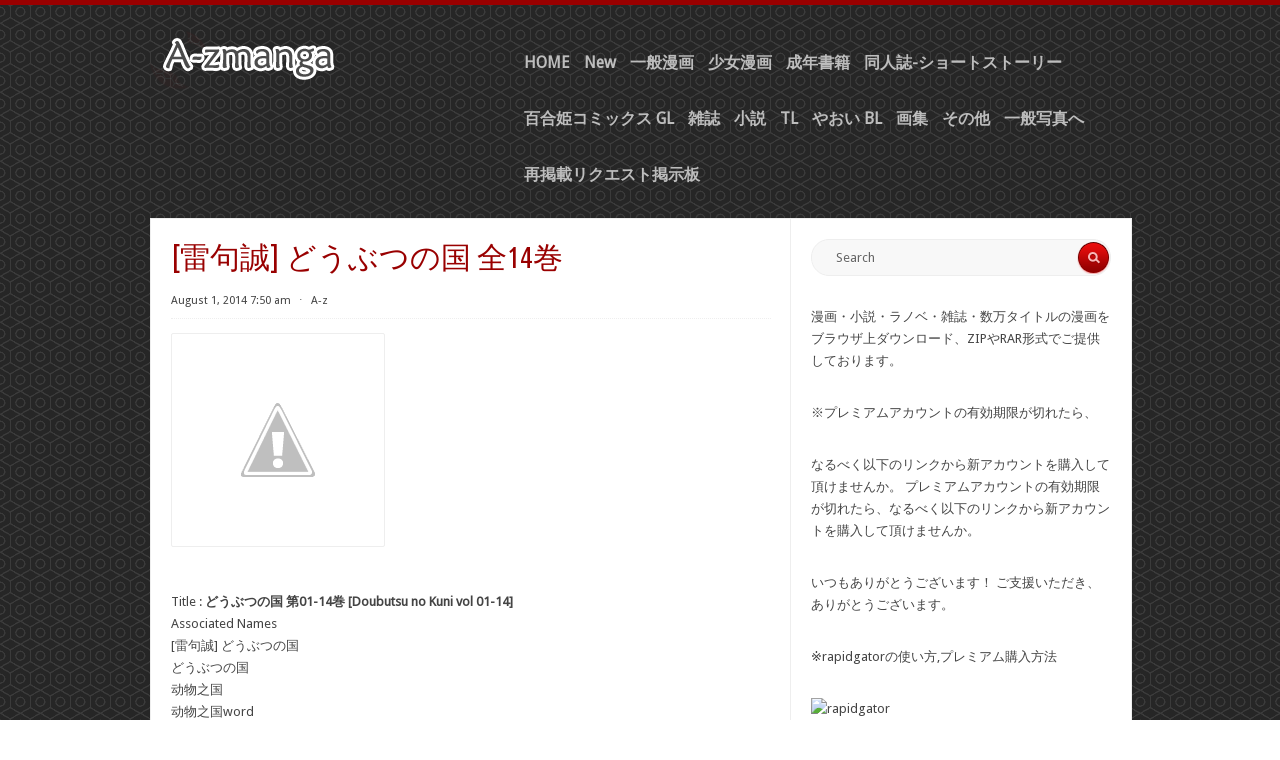

--- FILE ---
content_type: text/html; charset=UTF-8
request_url: https://www.a-zmanga.net/archives/628
body_size: 10266
content:
<!DOCTYPE html PUBLIC "-//W3C//DTD XHTML 1.0 Transitional//EN" "https://www.w3.org/TR/xhtml1/DTD/xhtml1-transitional.dtd">
<html xmlns="https://www.w3.org/1999/xhtml" lang="en-US">
<head profile="https://gmpg.org/xfn/11">
<meta content="9927" name="filejoker" />
<meta content="262267" name="ddownloadcom">
<meta name="viewport" content="width=device-width, initial-scale=1">
<meta name="alfafile-site-verification" content="c7438f36b2969d3c7af5e2d93ee600f4fc55048e" />
<meta http-equiv="Content-Type" content="text/html; charset=UTF-8" />
<title>[雷句誠] どうぶつの国 全14巻 | A-z manga raw zip rar dl comic daily update</title>
<link rel="stylesheet" href="https://www.a-zmanga.net/wp-content/themes/radius/style.css" type="text/css" media="all" />
<link rel="pingback" href="https://www.a-zmanga.net/xmlrpc.php" />
<meta name='robots' content='max-image-preview:large' />
	<style>img:is([sizes="auto" i], [sizes^="auto," i]) { contain-intrinsic-size: 3000px 1500px }</style>
	<link rel='dns-prefetch' href='//www.a-zmanga.net' />
<link rel='dns-prefetch' href='//fonts.googleapis.com' />
<link rel="alternate" type="application/rss+xml" title="A-z manga raw zip rar dl comic daily update &raquo; Feed" href="https://www.a-zmanga.net/feed" />
<link rel="alternate" type="application/rss+xml" title="A-z manga raw zip rar dl comic daily update &raquo; Comments Feed" href="https://www.a-zmanga.net/comments/feed" />
<script type="text/javascript">
/* <![CDATA[ */
window._wpemojiSettings = {"baseUrl":"https:\/\/s.w.org\/images\/core\/emoji\/16.0.1\/72x72\/","ext":".png","svgUrl":"https:\/\/s.w.org\/images\/core\/emoji\/16.0.1\/svg\/","svgExt":".svg","source":{"concatemoji":"https:\/\/www.a-zmanga.net\/wp-includes\/js\/wp-emoji-release.min.js?ver=6.8.3"}};
/*! This file is auto-generated */
!function(s,n){var o,i,e;function c(e){try{var t={supportTests:e,timestamp:(new Date).valueOf()};sessionStorage.setItem(o,JSON.stringify(t))}catch(e){}}function p(e,t,n){e.clearRect(0,0,e.canvas.width,e.canvas.height),e.fillText(t,0,0);var t=new Uint32Array(e.getImageData(0,0,e.canvas.width,e.canvas.height).data),a=(e.clearRect(0,0,e.canvas.width,e.canvas.height),e.fillText(n,0,0),new Uint32Array(e.getImageData(0,0,e.canvas.width,e.canvas.height).data));return t.every(function(e,t){return e===a[t]})}function u(e,t){e.clearRect(0,0,e.canvas.width,e.canvas.height),e.fillText(t,0,0);for(var n=e.getImageData(16,16,1,1),a=0;a<n.data.length;a++)if(0!==n.data[a])return!1;return!0}function f(e,t,n,a){switch(t){case"flag":return n(e,"\ud83c\udff3\ufe0f\u200d\u26a7\ufe0f","\ud83c\udff3\ufe0f\u200b\u26a7\ufe0f")?!1:!n(e,"\ud83c\udde8\ud83c\uddf6","\ud83c\udde8\u200b\ud83c\uddf6")&&!n(e,"\ud83c\udff4\udb40\udc67\udb40\udc62\udb40\udc65\udb40\udc6e\udb40\udc67\udb40\udc7f","\ud83c\udff4\u200b\udb40\udc67\u200b\udb40\udc62\u200b\udb40\udc65\u200b\udb40\udc6e\u200b\udb40\udc67\u200b\udb40\udc7f");case"emoji":return!a(e,"\ud83e\udedf")}return!1}function g(e,t,n,a){var r="undefined"!=typeof WorkerGlobalScope&&self instanceof WorkerGlobalScope?new OffscreenCanvas(300,150):s.createElement("canvas"),o=r.getContext("2d",{willReadFrequently:!0}),i=(o.textBaseline="top",o.font="600 32px Arial",{});return e.forEach(function(e){i[e]=t(o,e,n,a)}),i}function t(e){var t=s.createElement("script");t.src=e,t.defer=!0,s.head.appendChild(t)}"undefined"!=typeof Promise&&(o="wpEmojiSettingsSupports",i=["flag","emoji"],n.supports={everything:!0,everythingExceptFlag:!0},e=new Promise(function(e){s.addEventListener("DOMContentLoaded",e,{once:!0})}),new Promise(function(t){var n=function(){try{var e=JSON.parse(sessionStorage.getItem(o));if("object"==typeof e&&"number"==typeof e.timestamp&&(new Date).valueOf()<e.timestamp+604800&&"object"==typeof e.supportTests)return e.supportTests}catch(e){}return null}();if(!n){if("undefined"!=typeof Worker&&"undefined"!=typeof OffscreenCanvas&&"undefined"!=typeof URL&&URL.createObjectURL&&"undefined"!=typeof Blob)try{var e="postMessage("+g.toString()+"("+[JSON.stringify(i),f.toString(),p.toString(),u.toString()].join(",")+"));",a=new Blob([e],{type:"text/javascript"}),r=new Worker(URL.createObjectURL(a),{name:"wpTestEmojiSupports"});return void(r.onmessage=function(e){c(n=e.data),r.terminate(),t(n)})}catch(e){}c(n=g(i,f,p,u))}t(n)}).then(function(e){for(var t in e)n.supports[t]=e[t],n.supports.everything=n.supports.everything&&n.supports[t],"flag"!==t&&(n.supports.everythingExceptFlag=n.supports.everythingExceptFlag&&n.supports[t]);n.supports.everythingExceptFlag=n.supports.everythingExceptFlag&&!n.supports.flag,n.DOMReady=!1,n.readyCallback=function(){n.DOMReady=!0}}).then(function(){return e}).then(function(){var e;n.supports.everything||(n.readyCallback(),(e=n.source||{}).concatemoji?t(e.concatemoji):e.wpemoji&&e.twemoji&&(t(e.twemoji),t(e.wpemoji)))}))}((window,document),window._wpemojiSettings);
/* ]]> */
</script>
<style id='wp-emoji-styles-inline-css' type='text/css'>

	img.wp-smiley, img.emoji {
		display: inline !important;
		border: none !important;
		box-shadow: none !important;
		height: 1em !important;
		width: 1em !important;
		margin: 0 0.07em !important;
		vertical-align: -0.1em !important;
		background: none !important;
		padding: 0 !important;
	}
</style>
<link rel='stylesheet' id='wp-block-library-css' href='https://www.a-zmanga.net/wp-includes/css/dist/block-library/style.min.css?ver=6.8.3' type='text/css' media='all' />
<style id='classic-theme-styles-inline-css' type='text/css'>
/*! This file is auto-generated */
.wp-block-button__link{color:#fff;background-color:#32373c;border-radius:9999px;box-shadow:none;text-decoration:none;padding:calc(.667em + 2px) calc(1.333em + 2px);font-size:1.125em}.wp-block-file__button{background:#32373c;color:#fff;text-decoration:none}
</style>
<style id='global-styles-inline-css' type='text/css'>
:root{--wp--preset--aspect-ratio--square: 1;--wp--preset--aspect-ratio--4-3: 4/3;--wp--preset--aspect-ratio--3-4: 3/4;--wp--preset--aspect-ratio--3-2: 3/2;--wp--preset--aspect-ratio--2-3: 2/3;--wp--preset--aspect-ratio--16-9: 16/9;--wp--preset--aspect-ratio--9-16: 9/16;--wp--preset--color--black: #000000;--wp--preset--color--cyan-bluish-gray: #abb8c3;--wp--preset--color--white: #ffffff;--wp--preset--color--pale-pink: #f78da7;--wp--preset--color--vivid-red: #cf2e2e;--wp--preset--color--luminous-vivid-orange: #ff6900;--wp--preset--color--luminous-vivid-amber: #fcb900;--wp--preset--color--light-green-cyan: #7bdcb5;--wp--preset--color--vivid-green-cyan: #00d084;--wp--preset--color--pale-cyan-blue: #8ed1fc;--wp--preset--color--vivid-cyan-blue: #0693e3;--wp--preset--color--vivid-purple: #9b51e0;--wp--preset--gradient--vivid-cyan-blue-to-vivid-purple: linear-gradient(135deg,rgba(6,147,227,1) 0%,rgb(155,81,224) 100%);--wp--preset--gradient--light-green-cyan-to-vivid-green-cyan: linear-gradient(135deg,rgb(122,220,180) 0%,rgb(0,208,130) 100%);--wp--preset--gradient--luminous-vivid-amber-to-luminous-vivid-orange: linear-gradient(135deg,rgba(252,185,0,1) 0%,rgba(255,105,0,1) 100%);--wp--preset--gradient--luminous-vivid-orange-to-vivid-red: linear-gradient(135deg,rgba(255,105,0,1) 0%,rgb(207,46,46) 100%);--wp--preset--gradient--very-light-gray-to-cyan-bluish-gray: linear-gradient(135deg,rgb(238,238,238) 0%,rgb(169,184,195) 100%);--wp--preset--gradient--cool-to-warm-spectrum: linear-gradient(135deg,rgb(74,234,220) 0%,rgb(151,120,209) 20%,rgb(207,42,186) 40%,rgb(238,44,130) 60%,rgb(251,105,98) 80%,rgb(254,248,76) 100%);--wp--preset--gradient--blush-light-purple: linear-gradient(135deg,rgb(255,206,236) 0%,rgb(152,150,240) 100%);--wp--preset--gradient--blush-bordeaux: linear-gradient(135deg,rgb(254,205,165) 0%,rgb(254,45,45) 50%,rgb(107,0,62) 100%);--wp--preset--gradient--luminous-dusk: linear-gradient(135deg,rgb(255,203,112) 0%,rgb(199,81,192) 50%,rgb(65,88,208) 100%);--wp--preset--gradient--pale-ocean: linear-gradient(135deg,rgb(255,245,203) 0%,rgb(182,227,212) 50%,rgb(51,167,181) 100%);--wp--preset--gradient--electric-grass: linear-gradient(135deg,rgb(202,248,128) 0%,rgb(113,206,126) 100%);--wp--preset--gradient--midnight: linear-gradient(135deg,rgb(2,3,129) 0%,rgb(40,116,252) 100%);--wp--preset--font-size--small: 13px;--wp--preset--font-size--medium: 20px;--wp--preset--font-size--large: 36px;--wp--preset--font-size--x-large: 42px;--wp--preset--spacing--20: 0.44rem;--wp--preset--spacing--30: 0.67rem;--wp--preset--spacing--40: 1rem;--wp--preset--spacing--50: 1.5rem;--wp--preset--spacing--60: 2.25rem;--wp--preset--spacing--70: 3.38rem;--wp--preset--spacing--80: 5.06rem;--wp--preset--shadow--natural: 6px 6px 9px rgba(0, 0, 0, 0.2);--wp--preset--shadow--deep: 12px 12px 50px rgba(0, 0, 0, 0.4);--wp--preset--shadow--sharp: 6px 6px 0px rgba(0, 0, 0, 0.2);--wp--preset--shadow--outlined: 6px 6px 0px -3px rgba(255, 255, 255, 1), 6px 6px rgba(0, 0, 0, 1);--wp--preset--shadow--crisp: 6px 6px 0px rgba(0, 0, 0, 1);}:where(.is-layout-flex){gap: 0.5em;}:where(.is-layout-grid){gap: 0.5em;}body .is-layout-flex{display: flex;}.is-layout-flex{flex-wrap: wrap;align-items: center;}.is-layout-flex > :is(*, div){margin: 0;}body .is-layout-grid{display: grid;}.is-layout-grid > :is(*, div){margin: 0;}:where(.wp-block-columns.is-layout-flex){gap: 2em;}:where(.wp-block-columns.is-layout-grid){gap: 2em;}:where(.wp-block-post-template.is-layout-flex){gap: 1.25em;}:where(.wp-block-post-template.is-layout-grid){gap: 1.25em;}.has-black-color{color: var(--wp--preset--color--black) !important;}.has-cyan-bluish-gray-color{color: var(--wp--preset--color--cyan-bluish-gray) !important;}.has-white-color{color: var(--wp--preset--color--white) !important;}.has-pale-pink-color{color: var(--wp--preset--color--pale-pink) !important;}.has-vivid-red-color{color: var(--wp--preset--color--vivid-red) !important;}.has-luminous-vivid-orange-color{color: var(--wp--preset--color--luminous-vivid-orange) !important;}.has-luminous-vivid-amber-color{color: var(--wp--preset--color--luminous-vivid-amber) !important;}.has-light-green-cyan-color{color: var(--wp--preset--color--light-green-cyan) !important;}.has-vivid-green-cyan-color{color: var(--wp--preset--color--vivid-green-cyan) !important;}.has-pale-cyan-blue-color{color: var(--wp--preset--color--pale-cyan-blue) !important;}.has-vivid-cyan-blue-color{color: var(--wp--preset--color--vivid-cyan-blue) !important;}.has-vivid-purple-color{color: var(--wp--preset--color--vivid-purple) !important;}.has-black-background-color{background-color: var(--wp--preset--color--black) !important;}.has-cyan-bluish-gray-background-color{background-color: var(--wp--preset--color--cyan-bluish-gray) !important;}.has-white-background-color{background-color: var(--wp--preset--color--white) !important;}.has-pale-pink-background-color{background-color: var(--wp--preset--color--pale-pink) !important;}.has-vivid-red-background-color{background-color: var(--wp--preset--color--vivid-red) !important;}.has-luminous-vivid-orange-background-color{background-color: var(--wp--preset--color--luminous-vivid-orange) !important;}.has-luminous-vivid-amber-background-color{background-color: var(--wp--preset--color--luminous-vivid-amber) !important;}.has-light-green-cyan-background-color{background-color: var(--wp--preset--color--light-green-cyan) !important;}.has-vivid-green-cyan-background-color{background-color: var(--wp--preset--color--vivid-green-cyan) !important;}.has-pale-cyan-blue-background-color{background-color: var(--wp--preset--color--pale-cyan-blue) !important;}.has-vivid-cyan-blue-background-color{background-color: var(--wp--preset--color--vivid-cyan-blue) !important;}.has-vivid-purple-background-color{background-color: var(--wp--preset--color--vivid-purple) !important;}.has-black-border-color{border-color: var(--wp--preset--color--black) !important;}.has-cyan-bluish-gray-border-color{border-color: var(--wp--preset--color--cyan-bluish-gray) !important;}.has-white-border-color{border-color: var(--wp--preset--color--white) !important;}.has-pale-pink-border-color{border-color: var(--wp--preset--color--pale-pink) !important;}.has-vivid-red-border-color{border-color: var(--wp--preset--color--vivid-red) !important;}.has-luminous-vivid-orange-border-color{border-color: var(--wp--preset--color--luminous-vivid-orange) !important;}.has-luminous-vivid-amber-border-color{border-color: var(--wp--preset--color--luminous-vivid-amber) !important;}.has-light-green-cyan-border-color{border-color: var(--wp--preset--color--light-green-cyan) !important;}.has-vivid-green-cyan-border-color{border-color: var(--wp--preset--color--vivid-green-cyan) !important;}.has-pale-cyan-blue-border-color{border-color: var(--wp--preset--color--pale-cyan-blue) !important;}.has-vivid-cyan-blue-border-color{border-color: var(--wp--preset--color--vivid-cyan-blue) !important;}.has-vivid-purple-border-color{border-color: var(--wp--preset--color--vivid-purple) !important;}.has-vivid-cyan-blue-to-vivid-purple-gradient-background{background: var(--wp--preset--gradient--vivid-cyan-blue-to-vivid-purple) !important;}.has-light-green-cyan-to-vivid-green-cyan-gradient-background{background: var(--wp--preset--gradient--light-green-cyan-to-vivid-green-cyan) !important;}.has-luminous-vivid-amber-to-luminous-vivid-orange-gradient-background{background: var(--wp--preset--gradient--luminous-vivid-amber-to-luminous-vivid-orange) !important;}.has-luminous-vivid-orange-to-vivid-red-gradient-background{background: var(--wp--preset--gradient--luminous-vivid-orange-to-vivid-red) !important;}.has-very-light-gray-to-cyan-bluish-gray-gradient-background{background: var(--wp--preset--gradient--very-light-gray-to-cyan-bluish-gray) !important;}.has-cool-to-warm-spectrum-gradient-background{background: var(--wp--preset--gradient--cool-to-warm-spectrum) !important;}.has-blush-light-purple-gradient-background{background: var(--wp--preset--gradient--blush-light-purple) !important;}.has-blush-bordeaux-gradient-background{background: var(--wp--preset--gradient--blush-bordeaux) !important;}.has-luminous-dusk-gradient-background{background: var(--wp--preset--gradient--luminous-dusk) !important;}.has-pale-ocean-gradient-background{background: var(--wp--preset--gradient--pale-ocean) !important;}.has-electric-grass-gradient-background{background: var(--wp--preset--gradient--electric-grass) !important;}.has-midnight-gradient-background{background: var(--wp--preset--gradient--midnight) !important;}.has-small-font-size{font-size: var(--wp--preset--font-size--small) !important;}.has-medium-font-size{font-size: var(--wp--preset--font-size--medium) !important;}.has-large-font-size{font-size: var(--wp--preset--font-size--large) !important;}.has-x-large-font-size{font-size: var(--wp--preset--font-size--x-large) !important;}
:where(.wp-block-post-template.is-layout-flex){gap: 1.25em;}:where(.wp-block-post-template.is-layout-grid){gap: 1.25em;}
:where(.wp-block-columns.is-layout-flex){gap: 2em;}:where(.wp-block-columns.is-layout-grid){gap: 2em;}
:root :where(.wp-block-pullquote){font-size: 1.5em;line-height: 1.6;}
</style>
<link rel='stylesheet' id='radius-css-960-css' href='https://www.a-zmanga.net/wp-content/themes/radius/lib/css/960.css?ver=6.8.3' type='text/css' media='all' />
<link rel='stylesheet' id='radius-google-fonts-css' href="https://fonts.googleapis.com/css?family=Droid+Sans%7CUbuntu+Condensed&#038;ver=6.8.3" type='text/css' media='all' />
<script type="text/javascript" src="https://www.a-zmanga.net/wp-includes/js/jquery/jquery.min.js?ver=3.7.1" id="jquery-core-js"></script>
<script type="text/javascript" src="https://www.a-zmanga.net/wp-includes/js/jquery/jquery-migrate.min.js?ver=3.4.1" id="jquery-migrate-js"></script>
<link rel="https://api.w.org/" href="https://www.a-zmanga.net/wp-json/" /><link rel="alternate" title="JSON" type="application/json" href="https://www.a-zmanga.net/wp-json/wp/v2/posts/628" /><link rel="EditURI" type="application/rsd+xml" title="RSD" href="https://www.a-zmanga.net/xmlrpc.php?rsd" />
<meta name="generator" content="WordPress 6.8.3" />
<link rel="canonical" href="https://www.a-zmanga.net/archives/628" />
<link rel='shortlink' href='https://www.a-zmanga.net/?p=628' />
<link rel="alternate" title="oEmbed (JSON)" type="application/json+oembed" href="https://www.a-zmanga.net/wp-json/oembed/1.0/embed?url=https%3A%2F%2Fwww.a-zmanga.net%2Farchives%2F628" />
<link rel="alternate" title="oEmbed (XML)" type="text/xml+oembed" href="https://www.a-zmanga.net/wp-json/oembed/1.0/embed?url=https%3A%2F%2Fwww.a-zmanga.net%2Farchives%2F628&#038;format=xml" />
<link rel="icon" href="https://www.a-zmanga.net/wp-content/uploads/2024/08/cropped-admin-ajax-32x32.png" sizes="32x32" />
<link rel="icon" href="https://www.a-zmanga.net/wp-content/uploads/2024/08/cropped-admin-ajax-192x192.png" sizes="192x192" />
<link rel="apple-touch-icon" href="https://www.a-zmanga.net/wp-content/uploads/2024/08/cropped-admin-ajax-180x180.png" />
<meta name="msapplication-TileImage" content="https://www.a-zmanga.net/wp-content/uploads/2024/08/cropped-admin-ajax-270x270.png" />
</head>
<body class="wp-singular post-template-default single single-post postid-628 single-format-standard wp-theme-radius">
<div class="container_main">
  <div id="header">
    <div class="container_12_head">
		
	<div id="headimg" class="grid_4 alpha">	


<div id="logo-image">
  <a href="https://www.a-zmanga.net/"><img src="https://www.a-zmanga.net/wp-content/themes/radius/images/headers/radius.png" width="300" height="80" alt="A-z manga raw zip rar dl comic daily update" /></a>
</div><!-- end of #logo -->

</div>    <div class="grid_8 omega">
  <div class="menu1">
    <div class="menu1-data">
      <div class="primary-container"><ul id="menu-menu-1" class="sf-menu1"><li id="menu-item-61878" class="menu-item menu-item-type-custom menu-item-object-custom menu-item-61878"><a href="http://a-zmanga.net">HOME</a></li>
<li id="menu-item-61877" class="menu-item menu-item-type-taxonomy menu-item-object-category menu-item-61877"><a href="https://www.a-zmanga.net/archives/category/new">New</a></li>
<li id="menu-item-61879" class="menu-item menu-item-type-taxonomy menu-item-object-category current-post-ancestor current-menu-parent current-post-parent menu-item-61879"><a href="https://www.a-zmanga.net/archives/category/%e4%b8%80%e8%88%ac%e6%bc%ab%e7%94%bb">一般漫画</a></li>
<li id="menu-item-61881" class="menu-item menu-item-type-taxonomy menu-item-object-category menu-item-61881"><a href="https://www.a-zmanga.net/archives/category/%e5%b0%91%e5%a5%b3%e6%bc%ab%e7%94%bb">少女漫画</a></li>
<li id="menu-item-61880" class="menu-item menu-item-type-taxonomy menu-item-object-category menu-item-61880"><a href="https://www.a-zmanga.net/archives/category/%e6%88%90%e5%b9%b4%e6%9b%b8%e7%b1%8d">成年書籍</a></li>
<li id="menu-item-70156" class="menu-item menu-item-type-taxonomy menu-item-object-category menu-item-70156"><a href="https://www.a-zmanga.net/archives/category/%e5%90%8c%e4%ba%ba%e8%aa%8c">同人誌-ショートストーリー</a></li>
<li id="menu-item-108461" class="menu-item menu-item-type-taxonomy menu-item-object-category menu-item-108461"><a href="https://www.a-zmanga.net/archives/category/%e7%99%be%e5%90%88%e5%a7%ab%e3%82%b3%e3%83%9f%e3%83%83%e3%82%af%e3%82%b9">百合姫コミックス GL</a></li>
<li id="menu-item-61887" class="menu-item menu-item-type-taxonomy menu-item-object-category menu-item-61887"><a href="https://www.a-zmanga.net/archives/category/%e9%9b%91%e8%aa%8c">雑誌</a></li>
<li id="menu-item-61882" class="menu-item menu-item-type-taxonomy menu-item-object-category menu-item-61882"><a href="https://www.a-zmanga.net/archives/category/%e5%b0%8f%e8%aa%ac">小説</a></li>
<li id="menu-item-74621" class="menu-item menu-item-type-taxonomy menu-item-object-category menu-item-74621"><a href="https://www.a-zmanga.net/archives/category/tl">TL</a></li>
<li id="menu-item-61884" class="menu-item menu-item-type-taxonomy menu-item-object-category menu-item-61884"><a href="https://www.a-zmanga.net/archives/category/%e3%82%84%e3%81%8a%e3%81%84">やおい BL</a></li>
<li id="menu-item-61885" class="menu-item menu-item-type-taxonomy menu-item-object-category menu-item-61885"><a href="https://www.a-zmanga.net/archives/category/%e7%94%bb%e9%9b%86">画集</a></li>
<li id="menu-item-61883" class="menu-item menu-item-type-taxonomy menu-item-object-category menu-item-61883"><a href="https://www.a-zmanga.net/archives/category/%e3%81%9d%e3%81%ae%e4%bb%96">その他</a></li>
<li id="menu-item-61886" class="menu-item menu-item-type-taxonomy menu-item-object-category menu-item-61886"><a href="https://www.a-zmanga.net/archives/category/%e4%b8%80%e8%88%ac%e5%86%99%e7%9c%9f%e3%81%b8">一般写真へ</a></li>
<li id="menu-item-102988" class="menu-item menu-item-type-custom menu-item-object-custom menu-item-102988"><a href="https://www.a-zmanga.net/archives/20897">再掲載リクエスト掲示板</a></li>
</ul></div>      <div class="clear"></div>
    </div>
  </div>  <!-- end .menu1 --> 
</div>    <div class="clear"></div>
    </div>  
  </div><div class="container_12_wrap">
  <div class="container_12_wrap_inside">

    <div class="container_12">
      <div id="content" class="grid_8">
        
                
                    
            <div id="post-628" class="post-628 post type-post status-publish format-standard hentry category-5">
  
  <h1 class="entry-title entry-title-single">[雷句誠] どうぶつの国 全14巻</h1>
  
  <div class="entry-meta">
    
		<span class="entry-date" title="August 1, 2014 7:50 am"><a href="https://www.a-zmanga.net/archives/628" title="[雷句誠] どうぶつの国 全14巻" rel="bookmark">August 1, 2014 7:50 am</a></span><span class="entry-meta-sep"> &sdot; </span><span class="entry-author author vcard"><a href="https://www.a-zmanga.net/archives/author/a-z" title="by A-z" rel="author">A-z</a></span>              
    
	  
  </div><!-- .entry-meta -->
  <div class="entry-content">
  	<p style="color: #444444;"><img decoding="async" src="https://2.bp.blogspot.com/-JWNLtZR5GS8/U2Ye3iODijI/AAAAAAAAnVk/j39n6CAdYrA/s320/1.jpg" alt="" border="0" /></p>
<p style="color: #444444;"><span id="more-628"></span><br />
<span id="more-25503" style="font-weight: inherit; font-style: inherit;"></span>Title : <strong style="font-style: inherit;">どうぶつの国 第01-14巻 [Doubutsu no Kuni vol 01-14]</strong><br />
Associated Names<br />
[雷句誠] どうぶつの国<br />
どうぶつの国<br />
动物之国<br />
动物之国word<br />
Animal Country<br />
Animal Land</p>
<p style="color: #444444;">DOWNLOAD/ダウンロード :</p>
<p style="color: #444444;">Rapidgator</p>
<p style="color: #444444;"><a href="https://rapidgator.net/folder/3495357/Doubutsu no Kuni.html">[雷句誠] どうぶつの国 全14巻</a></p>
<div>Faststore</div>
<div><a class="" href="http://faststore.org/0cxz250hesdi/Doubutsu_no_Kuni_v01-13.rar" target="_blank">http://faststore.org/0cxz250hesdi/Doubutsu_no_Kuni_v01-13.rar</a></div>
<div><a class="" href="http://faststore.org/i39bhlio9q2z/Doubutsu_no_Kuni_v14e_Anicole.rar" target="_blank">http://faststore.org/i39bhlio9q2z/Doubutsu_no_Kuni_v14e_Anicole.rar</a></div>
<div></div>
<div></div>
	<div class="clear"></div>	
  </div> <!-- end .entry-content -->
      <div class="entry-meta-bottom">
	 
  <span class="cat-links"><span class="entry-utility-prep entry-utility-prep-cat-links">Posted in:</span> <a href="https://www.a-zmanga.net/archives/category/%e4%b8%80%e8%88%ac%e6%bc%ab%e7%94%bb" rel="category tag">一般漫画</a></span>  </div><!-- .entry-meta -->
       
</div> <!-- end #post-628 .post_class -->

 

<div id="comments" class="grid_inside">
  
  
    <p class="nocomments">Comments are closed.</p>
  
  
</div><!-- #comments -->          
                  
                
        <div id="loop-nav-singlular-post">
  <h3 class="assistive-text">Post Navigation</h3>
  <div class="loop-nav-previous grid_4 alpha">
    <a href="https://www.a-zmanga.net/archives/622" rel="prev"><span class="meta-nav">&larr;</span> Previous Post</a>  </div>
  <div class="loop-nav-next grid_4 omega">
    <div class="grid_inside">
	  <a href="https://www.a-zmanga.net/archives/644" rel="next">Next Post <span class="meta-nav">&rarr;</span></a>    </div>
  </div>
  <div class="clear"></div>    
</div><!-- end #loop-nav-singular-post -->
        
      </div> <!-- end #content -->
      <div id="sidebar" class="grid_4">
  
  <div id="search-2" class="widget widget_search widget-widget_search"><div class="widget-wrap widget-inside"><div class="search">
  <form method="get" class="searchform" action="https://www.a-zmanga.net/">
    <label for="s" class="assistive-text">Search for:</label>
    <input type="text" class="field" name="s" id="s" value="Search" onfocus="if(this.value==this.defaultValue)this.value='';" onblur="if(this.value=='')this.value=this.defaultValue;" />
    <input type="submit" class="submit" name="submit" id="searchsubmit" value="Search" />
  </form>
</div><!-- end .search --></div></div><div id="block-2" class="widget widget_block widget_text widget-widget_block widget_text"><div class="widget-wrap widget-inside">
<p>漫画・小説・ラノベ・雑誌・数万タイトルの漫画をブラウザ上ダウンロード、ZIPやRAR形式でご提供しております。
</p>
</div></div><div id="block-3" class="widget widget_block widget_text widget-widget_block widget_text"><div class="widget-wrap widget-inside">
<p>
※プレミアムアカウントの有効期限が切れたら、
</p>
</div></div><div id="block-4" class="widget widget_block widget_text widget-widget_block widget_text"><div class="widget-wrap widget-inside">
<p>
なるべく以下のリンクから新アカウントを購入して頂けませんか。

プレミアムアカウントの有効期限が切れたら、なるべく以下のリンクから新アカウントを購入して頂けませんか。
</p>
</div></div><div id="block-5" class="widget widget_block widget_text widget-widget_block widget_text"><div class="widget-wrap widget-inside">
<p>
いつもありがとうございます！
ご支援いただき、ありがとうございます。
</p>
</div></div><div id="block-6" class="widget widget_block widget_text widget-widget_block widget_text"><div class="widget-wrap widget-inside">
<p>
<a href="https://www.a-zmanga.net/rapidgator-2" target="_blank"><b>※rapidgatorの使い方,プレミアム購入方法</b></a>
</p>
</div></div><div id="block-7" class="widget widget_block widget_media_image widget-widget_block widget_media_image"><div class="widget-wrap widget-inside">
<figure class="wp-block-image"><a href="https://rapidgator.net/account/registration/ref/1655638" target="_blank"><img decoding="async" src="https://rapidgator.net/images/pics/409_6.gif" alt="rapidgator"/></a></figure>
</div></div><div id="block-26" class="widget widget_block widget-widget_block"><div class="widget-wrap widget-inside">
<h2 class="wp-block-heading">Rapidgator Purchase premium account , support us !</h2>
</div></div><div id="block-27" class="widget widget_block widget_media_image widget-widget_block widget_media_image"><div class="widget-wrap widget-inside">
<figure class="wp-block-image"><a href="https://rapidgator.net/article/premium/ref/1655638" target="_blank" rel="noopener"><img decoding="async" src="https://rapidgator.net/images/pics/8_125x125.gif" alt="Rapidgator.net"/></a></figure>
</div></div><div id="block-28" class="widget widget_block widget_text widget-widget_block widget_text"><div class="widget-wrap widget-inside">
<p>

The more funds we have, the more books we can purchase!


誠にありがとうございました m(_ _)m

いつもありがとうございます！ ご支援いただき、ありがとうございます。

より多くの本をアップロードするための代替手段

&nbsp;</p>

</div></div><div id="text-5" class="widget widget_text widget-widget_text"><div class="widget-wrap widget-inside"><h3 class="widget-title">Categories</h3>			<div class="textwidget"><p><a href="https://www.a-zmanga.net/archives/category/%E9%9B%91%E8%AA%8C" target="_blank" rel="noopener">雑誌</a></p>
<p><a href="https://www.a-zmanga.net/archives/category/%E4%B8%80%E8%88%AC%E6%BC%AB%E7%94%BB" target="_blank" rel="noopener"> 一般漫画 </a></p>
<p><a href="https://www.a-zmanga.net/archives/category/%e5%b0%91%e5%a5%b3%e6%bc%ab%e7%94%bb" target="_blank" rel="noopener"> 少女漫画 </a></p>
<p><a href="https://www.a-zmanga.net/archives/category/%E5%B0%8F%E8%AA%AC" target="_blank" rel="noopener">小説 </a></p>
<p><a href="https://www.a-zmanga.net/archives/category/%E5%B0%8F%E8%AA%AC-%E6%88%90%E5%B9%B4%E6%9B%B8%E7%B1%8D" target="_blank" rel="noopener">小説 成年書籍</a></p>
<p><a href="https://www.a-zmanga.net/archives/category/%E6%88%90%E5%B9%B4%E6%9B%B8%E7%B1%8D" target="_blank" rel="noopener">成年書籍</a></p>
<p><a href="https://www.a-zmanga.net/archives/category/%e5%90%8c%e4%ba%ba%e8%aa%8c" target="_blank" rel="noopener">同人誌</a></p>
<p><a href="https://www.a-zmanga.net/archives/category/%E4%B8%80%E8%88%AC%E5%86%99%E7%9C%9F%E3%81%B8" target="_blank" rel="noopener">一般写真へ</a></p>
<p><a href="https://www.a-zmanga.net/archives/category/%E3%82%84%E3%81%8A%E3%81%84" target="_blank" rel="noopener">やおい</a></p>
<p><a href="https://www.a-zmanga.net/archives/category/%e7%99%be%e5%90%88%e5%a7%ab%e3%82%b3%e3%83%9f%e3%83%83%e3%82%af%e3%82%b9" target="_blank" rel="noopener">百合姫コミックス</a></p>
<p><a href="https://www.a-zmanga.net/archives/category/%E3%81%9D%E3%81%AE%E4%BB%96" target="_blank" rel="noopener">その他</a></p>
<p><a href="https://www.a-zmanga.net/archives/category/%E7%94%BB%E9%9B%86" target="_blank" rel="noopener">画集</a></p>
<p><a href="https://www.a-zmanga.net/archives/category/%E9%80%A3%E8%BC%89%E6%BC%AB%E7%94%BB" target="_blank" rel="noopener">連載漫画</a></p>
<p><a href="https://www.a-zmanga.net/archives/category/%e9%9b%91%e8%aa%8c-%e3%81%9d%e3%81%ae%e4%bb%96" target="_blank" rel="noopener">雑誌 その他</a></p>
<p><a href="https://www.a-zmanga.net/archives/category/%E4%BB%96%E3%82%B5%E3%82%A4%E3%83%88%E5%8F%A4%E3%81%84%E6%97%A2%E5%87%BA%E5%93%81-re-up">他サイト古い既出品 re-up</a></p>
</div>
		</div></div><div id="text-4" class="widget widget_text widget-widget_text"><div class="widget-wrap widget-inside"><h3 class="widget-title">再アップロード</h3>			<div class="textwidget"><a href="https://www.a-zmanga.net/archives/20897" target="_blank"> 再掲載リクエスト掲示板  </a></div>
		</div></div>
		<div id="recent-posts-2" class="widget widget_recent_entries widget-widget_recent_entries"><div class="widget-wrap widget-inside">
		<h3 class="widget-title">Recent Posts</h3>
		<ul>
											<li>
					<a href="https://www.a-zmanga.net/archives/123551">[ スタジオみずよーかん (東戸塚らいすた)] 黒雷の魔王レヴィーザ act1.人妻魔王は元部下の肉便器となる…</a>
									</li>
											<li>
					<a href="https://www.a-zmanga.net/archives/123549">[ 三度寝 (夕希)] 君に触れ、 (葬送のフリーレン)</a>
									</li>
											<li>
					<a href="https://www.a-zmanga.net/archives/120759">[やわらか倉庫 (よろず)] 零号ホロウ (ゼンレスゾーンゼロ) [DL版]</a>
									</li>
											<li>
					<a href="https://www.a-zmanga.net/archives/121084">[70年式悠久機関 (おはぎさん)] リュカントロポスの性事情 [DL版]</a>
									</li>
											<li>
					<a href="https://www.a-zmanga.net/archives/123547">[Alfre-Tori] ヒロインプロフ①</a>
									</li>
											<li>
					<a href="https://www.a-zmanga.net/archives/109796">[Analog Rhapsody (スギシン)] にゅ～砂沙美プレイ1-2</a>
									</li>
											<li>
					<a href="https://www.a-zmanga.net/archives/20686">週刊少年ジャンプ 2025年49号</a>
									</li>
											<li>
					<a href="https://www.a-zmanga.net/archives/114885">[BurstBomb.T (TKP)] うてなの失態1-3</a>
									</li>
											<li>
					<a href="https://www.a-zmanga.net/archives/122042">[CotesDeNoix (Cru)] Nightmare from Goddess Another Route Chaos (超次元ゲイム ネプテューヌ)</a>
									</li>
											<li>
					<a href="https://www.a-zmanga.net/archives/114682">[Cior (ken-1)] 現代大正浪漫 (オリジナル) [DL版]</a>
									</li>
											<li>
					<a href="https://www.a-zmanga.net/archives/109223">[Cランク (ベラー)] あぶない魔力供給1+3-4</a>
									</li>
											<li>
					<a href="https://www.a-zmanga.net/archives/123542">[FutamareLab (あきあまれ)] ふたなりOLさおり先輩のオフィス痴情</a>
									</li>
											<li>
					<a href="https://www.a-zmanga.net/archives/88206">[蒼川なな] 合コンに行ったら女がいなかった話 第01-10巻</a>
									</li>
											<li>
					<a href="https://www.a-zmanga.net/archives/123541">[Giselle (ume)] x2</a>
									</li>
											<li>
					<a href="https://www.a-zmanga.net/archives/122443">[LittlePencil (えむみやにゃむ)] おちんぽ女子3人、夏コミ戦利品読みながらヌいてハメてまたヌいた。 [DL版]</a>
									</li>
					</ul>

		</div></div><div id="archives-2" class="widget widget_archive widget-widget_archive"><div class="widget-wrap widget-inside"><h3 class="widget-title">Archives</h3>		<label class="screen-reader-text" for="archives-dropdown-2">Archives</label>
		<select id="archives-dropdown-2" name="archive-dropdown">
			
			<option value="">Select Month</option>
				<option value='https://www.a-zmanga.net/archives/date/2025/11'> November 2025 </option>
	<option value='https://www.a-zmanga.net/archives/date/2025/10'> October 2025 </option>
	<option value='https://www.a-zmanga.net/archives/date/2025/09'> September 2025 </option>
	<option value='https://www.a-zmanga.net/archives/date/2025/08'> August 2025 </option>
	<option value='https://www.a-zmanga.net/archives/date/2025/07'> July 2025 </option>
	<option value='https://www.a-zmanga.net/archives/date/2025/06'> June 2025 </option>
	<option value='https://www.a-zmanga.net/archives/date/2025/05'> May 2025 </option>
	<option value='https://www.a-zmanga.net/archives/date/2025/04'> April 2025 </option>
	<option value='https://www.a-zmanga.net/archives/date/2025/03'> March 2025 </option>
	<option value='https://www.a-zmanga.net/archives/date/2025/02'> February 2025 </option>
	<option value='https://www.a-zmanga.net/archives/date/2025/01'> January 2025 </option>
	<option value='https://www.a-zmanga.net/archives/date/2024/12'> December 2024 </option>
	<option value='https://www.a-zmanga.net/archives/date/2024/11'> November 2024 </option>
	<option value='https://www.a-zmanga.net/archives/date/2024/10'> October 2024 </option>
	<option value='https://www.a-zmanga.net/archives/date/2024/09'> September 2024 </option>
	<option value='https://www.a-zmanga.net/archives/date/2024/08'> August 2024 </option>
	<option value='https://www.a-zmanga.net/archives/date/2024/07'> July 2024 </option>
	<option value='https://www.a-zmanga.net/archives/date/2024/06'> June 2024 </option>
	<option value='https://www.a-zmanga.net/archives/date/2024/05'> May 2024 </option>
	<option value='https://www.a-zmanga.net/archives/date/2024/04'> April 2024 </option>
	<option value='https://www.a-zmanga.net/archives/date/2024/03'> March 2024 </option>
	<option value='https://www.a-zmanga.net/archives/date/2024/02'> February 2024 </option>
	<option value='https://www.a-zmanga.net/archives/date/2024/01'> January 2024 </option>
	<option value='https://www.a-zmanga.net/archives/date/2023/12'> December 2023 </option>
	<option value='https://www.a-zmanga.net/archives/date/2023/11'> November 2023 </option>
	<option value='https://www.a-zmanga.net/archives/date/2023/10'> October 2023 </option>
	<option value='https://www.a-zmanga.net/archives/date/2023/09'> September 2023 </option>
	<option value='https://www.a-zmanga.net/archives/date/2023/08'> August 2023 </option>
	<option value='https://www.a-zmanga.net/archives/date/2023/07'> July 2023 </option>
	<option value='https://www.a-zmanga.net/archives/date/2023/06'> June 2023 </option>
	<option value='https://www.a-zmanga.net/archives/date/2023/05'> May 2023 </option>
	<option value='https://www.a-zmanga.net/archives/date/2023/04'> April 2023 </option>
	<option value='https://www.a-zmanga.net/archives/date/2023/03'> March 2023 </option>
	<option value='https://www.a-zmanga.net/archives/date/2023/02'> February 2023 </option>
	<option value='https://www.a-zmanga.net/archives/date/2023/01'> January 2023 </option>
	<option value='https://www.a-zmanga.net/archives/date/2022/12'> December 2022 </option>
	<option value='https://www.a-zmanga.net/archives/date/2022/11'> November 2022 </option>
	<option value='https://www.a-zmanga.net/archives/date/2022/10'> October 2022 </option>
	<option value='https://www.a-zmanga.net/archives/date/2022/09'> September 2022 </option>
	<option value='https://www.a-zmanga.net/archives/date/2022/08'> August 2022 </option>
	<option value='https://www.a-zmanga.net/archives/date/2022/07'> July 2022 </option>
	<option value='https://www.a-zmanga.net/archives/date/2022/06'> June 2022 </option>
	<option value='https://www.a-zmanga.net/archives/date/2022/05'> May 2022 </option>
	<option value='https://www.a-zmanga.net/archives/date/2022/04'> April 2022 </option>
	<option value='https://www.a-zmanga.net/archives/date/2022/03'> March 2022 </option>
	<option value='https://www.a-zmanga.net/archives/date/2022/02'> February 2022 </option>
	<option value='https://www.a-zmanga.net/archives/date/2022/01'> January 2022 </option>
	<option value='https://www.a-zmanga.net/archives/date/2021/12'> December 2021 </option>
	<option value='https://www.a-zmanga.net/archives/date/2021/11'> November 2021 </option>
	<option value='https://www.a-zmanga.net/archives/date/2021/10'> October 2021 </option>
	<option value='https://www.a-zmanga.net/archives/date/2021/09'> September 2021 </option>
	<option value='https://www.a-zmanga.net/archives/date/2021/08'> August 2021 </option>
	<option value='https://www.a-zmanga.net/archives/date/2021/07'> July 2021 </option>
	<option value='https://www.a-zmanga.net/archives/date/2021/06'> June 2021 </option>
	<option value='https://www.a-zmanga.net/archives/date/2021/05'> May 2021 </option>
	<option value='https://www.a-zmanga.net/archives/date/2021/04'> April 2021 </option>
	<option value='https://www.a-zmanga.net/archives/date/2021/03'> March 2021 </option>
	<option value='https://www.a-zmanga.net/archives/date/2021/02'> February 2021 </option>
	<option value='https://www.a-zmanga.net/archives/date/2021/01'> January 2021 </option>
	<option value='https://www.a-zmanga.net/archives/date/2020/12'> December 2020 </option>
	<option value='https://www.a-zmanga.net/archives/date/2020/11'> November 2020 </option>
	<option value='https://www.a-zmanga.net/archives/date/2020/10'> October 2020 </option>
	<option value='https://www.a-zmanga.net/archives/date/2020/09'> September 2020 </option>
	<option value='https://www.a-zmanga.net/archives/date/2020/08'> August 2020 </option>
	<option value='https://www.a-zmanga.net/archives/date/2020/07'> July 2020 </option>
	<option value='https://www.a-zmanga.net/archives/date/2020/06'> June 2020 </option>
	<option value='https://www.a-zmanga.net/archives/date/2020/05'> May 2020 </option>
	<option value='https://www.a-zmanga.net/archives/date/2020/04'> April 2020 </option>
	<option value='https://www.a-zmanga.net/archives/date/2020/03'> March 2020 </option>
	<option value='https://www.a-zmanga.net/archives/date/2020/02'> February 2020 </option>
	<option value='https://www.a-zmanga.net/archives/date/2020/01'> January 2020 </option>
	<option value='https://www.a-zmanga.net/archives/date/2019/12'> December 2019 </option>
	<option value='https://www.a-zmanga.net/archives/date/2019/11'> November 2019 </option>
	<option value='https://www.a-zmanga.net/archives/date/2019/10'> October 2019 </option>
	<option value='https://www.a-zmanga.net/archives/date/2019/09'> September 2019 </option>
	<option value='https://www.a-zmanga.net/archives/date/2019/08'> August 2019 </option>
	<option value='https://www.a-zmanga.net/archives/date/2019/07'> July 2019 </option>
	<option value='https://www.a-zmanga.net/archives/date/2019/06'> June 2019 </option>
	<option value='https://www.a-zmanga.net/archives/date/2019/05'> May 2019 </option>
	<option value='https://www.a-zmanga.net/archives/date/2019/04'> April 2019 </option>
	<option value='https://www.a-zmanga.net/archives/date/2019/03'> March 2019 </option>
	<option value='https://www.a-zmanga.net/archives/date/2019/02'> February 2019 </option>
	<option value='https://www.a-zmanga.net/archives/date/2019/01'> January 2019 </option>
	<option value='https://www.a-zmanga.net/archives/date/2018/12'> December 2018 </option>
	<option value='https://www.a-zmanga.net/archives/date/2018/11'> November 2018 </option>
	<option value='https://www.a-zmanga.net/archives/date/2018/10'> October 2018 </option>
	<option value='https://www.a-zmanga.net/archives/date/2018/09'> September 2018 </option>
	<option value='https://www.a-zmanga.net/archives/date/2018/08'> August 2018 </option>
	<option value='https://www.a-zmanga.net/archives/date/2018/07'> July 2018 </option>
	<option value='https://www.a-zmanga.net/archives/date/2018/06'> June 2018 </option>
	<option value='https://www.a-zmanga.net/archives/date/2018/05'> May 2018 </option>
	<option value='https://www.a-zmanga.net/archives/date/2018/04'> April 2018 </option>
	<option value='https://www.a-zmanga.net/archives/date/2018/03'> March 2018 </option>
	<option value='https://www.a-zmanga.net/archives/date/2018/02'> February 2018 </option>
	<option value='https://www.a-zmanga.net/archives/date/2018/01'> January 2018 </option>
	<option value='https://www.a-zmanga.net/archives/date/2017/12'> December 2017 </option>
	<option value='https://www.a-zmanga.net/archives/date/2017/11'> November 2017 </option>
	<option value='https://www.a-zmanga.net/archives/date/2017/10'> October 2017 </option>
	<option value='https://www.a-zmanga.net/archives/date/2017/09'> September 2017 </option>
	<option value='https://www.a-zmanga.net/archives/date/2017/08'> August 2017 </option>
	<option value='https://www.a-zmanga.net/archives/date/2017/07'> July 2017 </option>
	<option value='https://www.a-zmanga.net/archives/date/2017/06'> June 2017 </option>
	<option value='https://www.a-zmanga.net/archives/date/2017/05'> May 2017 </option>
	<option value='https://www.a-zmanga.net/archives/date/2017/04'> April 2017 </option>
	<option value='https://www.a-zmanga.net/archives/date/2017/03'> March 2017 </option>
	<option value='https://www.a-zmanga.net/archives/date/2017/02'> February 2017 </option>
	<option value='https://www.a-zmanga.net/archives/date/2017/01'> January 2017 </option>
	<option value='https://www.a-zmanga.net/archives/date/2016/12'> December 2016 </option>
	<option value='https://www.a-zmanga.net/archives/date/2016/11'> November 2016 </option>
	<option value='https://www.a-zmanga.net/archives/date/2016/10'> October 2016 </option>
	<option value='https://www.a-zmanga.net/archives/date/2016/09'> September 2016 </option>
	<option value='https://www.a-zmanga.net/archives/date/2016/08'> August 2016 </option>
	<option value='https://www.a-zmanga.net/archives/date/2016/07'> July 2016 </option>
	<option value='https://www.a-zmanga.net/archives/date/2016/06'> June 2016 </option>
	<option value='https://www.a-zmanga.net/archives/date/2016/05'> May 2016 </option>
	<option value='https://www.a-zmanga.net/archives/date/2016/04'> April 2016 </option>
	<option value='https://www.a-zmanga.net/archives/date/2016/03'> March 2016 </option>
	<option value='https://www.a-zmanga.net/archives/date/2016/02'> February 2016 </option>
	<option value='https://www.a-zmanga.net/archives/date/2016/01'> January 2016 </option>
	<option value='https://www.a-zmanga.net/archives/date/2015/12'> December 2015 </option>
	<option value='https://www.a-zmanga.net/archives/date/2015/11'> November 2015 </option>
	<option value='https://www.a-zmanga.net/archives/date/2015/10'> October 2015 </option>
	<option value='https://www.a-zmanga.net/archives/date/2015/09'> September 2015 </option>
	<option value='https://www.a-zmanga.net/archives/date/2015/08'> August 2015 </option>
	<option value='https://www.a-zmanga.net/archives/date/2015/07'> July 2015 </option>
	<option value='https://www.a-zmanga.net/archives/date/2015/06'> June 2015 </option>
	<option value='https://www.a-zmanga.net/archives/date/2015/05'> May 2015 </option>
	<option value='https://www.a-zmanga.net/archives/date/2015/04'> April 2015 </option>
	<option value='https://www.a-zmanga.net/archives/date/2015/03'> March 2015 </option>
	<option value='https://www.a-zmanga.net/archives/date/2015/02'> February 2015 </option>
	<option value='https://www.a-zmanga.net/archives/date/2015/01'> January 2015 </option>
	<option value='https://www.a-zmanga.net/archives/date/2014/12'> December 2014 </option>
	<option value='https://www.a-zmanga.net/archives/date/2014/11'> November 2014 </option>
	<option value='https://www.a-zmanga.net/archives/date/2014/10'> October 2014 </option>
	<option value='https://www.a-zmanga.net/archives/date/2014/09'> September 2014 </option>
	<option value='https://www.a-zmanga.net/archives/date/2014/08'> August 2014 </option>
	<option value='https://www.a-zmanga.net/archives/date/2014/07'> July 2014 </option>
	<option value='https://www.a-zmanga.net/archives/date/2014/06'> June 2014 </option>
	<option value='https://www.a-zmanga.net/archives/date/2014/05'> May 2014 </option>
	<option value='https://www.a-zmanga.net/archives/date/2014/04'> April 2014 </option>
	<option value='https://www.a-zmanga.net/archives/date/2014/01'> January 2014 </option>
	<option value='https://www.a-zmanga.net/archives/date/2010/06'> June 2010 </option>
	<option value='https://www.a-zmanga.net/archives/date/220/06'> June 220 </option>
	<option value='https://www.a-zmanga.net/archives/date/207/09'> September 207 </option>
	<option value='https://www.a-zmanga.net/archives/date/202/06'> June 202 </option>
	<option value='https://www.a-zmanga.net/archives/date/201/07'> July 201 </option>
	<option value='https://www.a-zmanga.net/archives/date/201/04'> April 201 </option>

		</select>

			<script type="text/javascript">
/* <![CDATA[ */

(function() {
	var dropdown = document.getElementById( "archives-dropdown-2" );
	function onSelectChange() {
		if ( dropdown.options[ dropdown.selectedIndex ].value !== '' ) {
			document.location.href = this.options[ this.selectedIndex ].value;
		}
	}
	dropdown.onchange = onSelectChange;
})();

/* ]]> */
</script>
</div></div>  
</div>  <!-- end #sidebar -->
<div class="clear"></div>    </div>

  </div>
</div>
<div id="footer">
  <div class="container_12_footer">
    <div class="radius-blog grid_8 alpha">
  © Copyright 2014-2024 <a href="https://www.a-zmanga.net/">A-zmanga</a></div>
<div class="radius-project grid_4 omega">
  Designed by <a href="http://webdesignerdrops.com/" title="WebDesignerDrops">WebDesignerDrops</a> &sdot; <a href="http://wordpress.org/" title="WordPress">WordPress</a>
</div>
<div class="clear"></div>
  </div>
</div>
 <!-- otro.com  START  (aync)-->
<a title="Real Time Web Analytics" href="https://clicky.com/101358517"><img alt="Clicky" src="//static.getclicky.com/media/links/badge.gif" border="0" /></a>
<script async src="//static.getclicky.com/101358517.js"></script>
<noscript><p><img alt="Clicky" width="1" height="1" src="//in.getclicky.com/101358517ns.gif" /></p></noscript>
<!--otro.com  END  -->
   <!-- Histats.com  START  (aync)-->
<script type="text/javascript">var _Hasync= _Hasync|| [];
_Hasync.push(['Histats.start', '1,2741643,4,0,0,0,00010000']);
_Hasync.push(['Histats.fasi', '1']);
_Hasync.push(['Histats.track_hits', '']);
(function() {
var hs = document.createElement('script'); hs.type = 'text/javascript'; hs.async = true;
hs.src = ('//s10.histats.com/js15_as.js');
(document.getElementsByTagName('head')[0] || document.getElementsByTagName('body')[0]).appendChild(hs);
})();</script>
<noscript><a href="/" target="_blank"><img  src="//sstatic1.histats.com/0.gif?2741643&101" alt="counter" border="0"></a></noscript>
<!-- Histats.com  END  -->

<script type="speculationrules">
{"prefetch":[{"source":"document","where":{"and":[{"href_matches":"\/*"},{"not":{"href_matches":["\/wp-*.php","\/wp-admin\/*","\/wp-content\/uploads\/*","\/wp-content\/*","\/wp-content\/plugins\/*","\/wp-content\/themes\/radius\/*","\/*\\?(.+)"]}},{"not":{"selector_matches":"a[rel~=\"nofollow\"]"}},{"not":{"selector_matches":".no-prefetch, .no-prefetch a"}}]},"eagerness":"conservative"}]}
</script>
<script type="text/javascript" src="https://www.a-zmanga.net/wp-content/themes/radius/lib/js/drop-downs.js?ver=1.0" id="radius-js-drop-downs-js"></script>
</body>
</html>

--- FILE ---
content_type: text/css; charset=utf-8
request_url: https://www.a-zmanga.net/wp-content/themes/radius/style.css
body_size: 5041
content:
/*
Theme Name: Radius
Theme URI: http://webdesignerdrops.com/radius/
Author: WebDesignerDrops.com
Author URI: http://webdesignerdrops.com/
Description: Radius is a free WordPress theme allowing you to create any type of website you want. Radius features: custom background, drop-down menu, header logo, highly customizable and adaptable, theme options, post excerpts with thumbnails, SEO friendly, translation ready, W3C valid, widget-ready, threaded comments & more. It is tested major browsers – Mozilla Firefox, Internet Explorer, Opera, Safari and Chrome. Radius is suitable for any business or personal website.
Version: 1.1
Tags: light, white, two-columns, right-sidebar, fixed-width, custom-background, custom-header, custom-menu, featured-images, sticky-post, theme-options, translation-ready, threaded-comments
License: GNU General Public License, version 3 (GPLv3)
License URI: license.txt
*/

/*  Radius Table of Contents
 *
 * =Reset, =Body, =960 Grid Modified, =Skeleton, =Header
 * =Paragraph, =Headings, =Text Elements, =Blockquote, =Links
 * =List, =Table, =Form, =Search Form Widget, =Images, =General Classes, =Sidebar
 * =Type Post, =Entry Meta, =Loop Meta, =Author, =Paging
 * =Menu Primary
 *
------------------------ */

/**
|------------------------
| =Reset default browser CSS. http://meyerweb.com/eric/tools/css/reset/ v2.0 | 20110126 License: none (public domain)
|------------------------
*/

html, body, div, span, applet, object, iframe,
h1, h2, h3, h4, h5, h6, p, blockquote, pre,
a, abbr, acronym, address, big, cite, code,
del, dfn, em, img, ins, kbd, q, s, samp,
small, strike, strong, sub, sup, tt, var,
b, u, i, center,
dl, dt, dd, ol, ul, li,
fieldset, form, label, legend,
table, caption, tbody, tfoot, thead, tr, th, td,
article, aside, canvas, details, embed, 
figure, figcaption, footer, header, hgroup, 
menu, nav, output, ruby, section, summary,
time, mark, audio, video {
	margin: 0;
	padding: 0;
	border: 0;
	font-size: 100%;
	font: inherit;
	vertical-align: baseline;
}
/* HTML5 display-role reset for older browsers */
article, aside, details, figcaption, figure, 
footer, header, hgroup, menu, nav, section {
	display: block;
}
body {
	line-height: 1;
}
ol, ul {
	list-style: none;
}
blockquote, q {
	quotes: none;
}
blockquote:before, blockquote:after,
q:before, q:after {
	content: '';
	content: none;
}
table {
	border-collapse: collapse;
	border-spacing: 0;
}

/**
|------------------------
| =Body
|------------------------
*/

body { 
	font-family: 'Droid Sans', sans-serif;
	font-size: 13px;
	line-height: 22px;
	color: #444;
	background: #ffffff url(http://1.bp.blogspot.com/-v89IhFW25G8/VfmnchzSa1I/AAAAAAAAAg8/CeiBUJyoSQ4/s1600/bg_g2.png) top center repeat;
}

/**
|------------------------
| =960 Grid Modified
|------------------------
*/

.container_main {
	width: 100%;
	padding: 0;
}

.container_12_head,
.container_12_wrap,
.container_12_footer {
  margin-left: auto;
  margin-right: auto;
  width: 980px;
}

.container_12_head .grid_4 {
  width: 300px;
  margin-right: 30px;
}

.container_12_head .grid_8 {
  width: 620px;
  margin-left: 30px;
}

.container_12_footer .grid_4 {
  width: 300px;
  margin-left: 30px;
}

.container_12_footer .grid_8 {
  width: 620px;
  margin-right: 30px;
}

.container_12_wrap_inside {
	width: 960px;
	padding: 0 10px;
	margin: 0 auto 20px auto;
	background-color: #FFF;
	border: solid 1px #eee;
}

.grid_inside {
	padding-right: 20px;
}

/**
|------------------------
| =Skeleton
|------------------------
*/

#header {
	width: 100%;
	padding: 15px 0;
	border-top: solid 5px #900;
}

#content,
#sidebar {
	padding-top: 20px;
}

#content {
	background: url(http://4.bp.blogspot.com/-IX8J5eQvV5c/VfmobJgfrkI/AAAAAAAAAhI/HtMyjh65dfQ/s1600/conent-sep.png) repeat-y top right;
}

#footer {
	width: 100%;
	padding: 20px 0;
	background: #fff;	
	border-top: solid 5px #900;
	font-size: 11px;
}

/**
|------------------------
| =Header
|------------------------
*/

#headimg #logo-image {
	width: 300px;
	overflow: hidden;
}

#headimg #logo-image img {
	max-width: 300px;
	height: auto;
	width: 100%;
	border: none;
}

#headimg #logo-text {
	margin: 18px 0;
}

#headimg #logo-text .site-name  {
	display: block;
	font-family: 'Ubuntu Condensed', sans-serif;
	font-size: 28px; 
	line-height: 34px; 
}

#headimg #logo-text .site-description {
	display: block;
}

/**
|------------------------
| =Paragraph
|------------------------
*/

p { 
	line-height: 22px;
	margin: 0 0 22px 0;
}

p:last-child {
	margin-bottom: 0;
}

p img { 
	margin: 0;
}

/**
|------------------------
| =Headings
|------------------------
*/

h1, h2, h3, h4, h5, h6 {
	font-family: 'Ubuntu Condensed', sans-serif;
	color: #333;
	clear: both;
}

h1 a, h2 a, h3 a, h4 a, h5 a, h6 a { font-weight: inherit; }

h1 { 
	font-size: 30px; 
	line-height: 36px; 
	margin-bottom: 8px;
}

h2 { 
	font-size: 28px;
	line-height: 34px;
	margin-bottom: 10px;
}

h3 { 
	font-size: 18px;
	line-height: 24px;
	margin-bottom: 20px;	
}

h4 { 
	font-size: 16px;
	line-height: 22px;
	margin-bottom: 22px;	
}

h5 { 
	font-size: 14px;
	line-height: 20px;
	margin-bottom: 24px;	
}

h6 { 
	font-size: 13px;
	line-height: 19px;
	margin-bottom: 25px;	
}

/**
|------------------------
| =Text Elements
|------------------------
*/

strong {
	font-weight: bold;
}

cite, em, i {
	font-style: italic;
}

small { 
	font-size: 80%;
}

pre {
	background: #f8f8f8;
	color: #808080;
	padding: 15px 30px;
	overflow: auto;	
	border: 1px solid #eee;
	-webkit-border-radius: 2px;
	-moz-border-radius: 2px;
	border-radius: 2px;
	margin-bottom: 20px;
}

code, kbd {
	color: #000;
}

abbr, acronym, dfn {
	border-bottom: 1px dotted #666;
	cursor: help;
}

address {
	display: block;
	margin: 0 0 20px 0;
}

ins {
	background: #f0f0f0;
	text-decoration: none;
}

sup, sub {
	font-size: 10px;
	height: 0;
	line-height: 1;
	position: relative;
	vertical-align: baseline;
}

sup {
	bottom: 1ex;
}

sub {
	top: .5ex;
}

/**
|------------------------
| =Blockquote
|------------------------
*/

blockquote {
	font-size: 14px;
	line-height: 22px;
	padding-left: 30px;
	margin-bottom: 20px;
	margin-top: 20px;
	background: transparent url(images/quote.png) no-repeat top left;
	
}

blockquote em,
blockquote i,
blockquote cite {
	font-style: normal;
}

blockquote cite {
	color: #555;
	font-size: 10px;
	font-weight: bold;
	letter-spacing: 1px;
	text-transform: uppercase;
	display: block;
	text-align: right;
}

blockquote cite a {
	display: block;
	margin: 10px 0 0 0;
}

/**
|------------------------
| =Links
|------------------------
*/

a,
a:visited {
	color: #444;
	text-decoration: none;
}

a:hover,
a:focus {
	color: #900;
}

a img {
	border: none;
}

a:focus, a:hover, a:active {
	outline: none;
}

p a, 
p a:visited { 
	line-height: inherit;
}

#footer a,
#footer a:visited {
	color: #900;
	text-decoration: none;
}

#footer a:hover {
	color: #B00;
	text-decoration: underline;
}

/**
|------------------------
| =List
|------------------------
*/

ul, ol {
	margin: 0 0 18px 30px;
}

ul {
	list-style: square;
}

ul ul {
	list-style: circle;
}

ul ul ul {
	list-style: disc;
}

ol {
	list-style: decimal;
}

ol ol {
	list-style: upper-alpha;
}

ol ol ol {
	list-style: lower-roman;
}

ol ol ol ol {
	list-style: lower-alpha;
}

ul ul, ul ol,
ol ol, ol ul { 
	margin: 4px 0 5px 30px;
}

ul ul li, ul ol li,
ol ol li, ol ul li { 
	margin-bottom: 6px;
	font-size: 98%; 
}

li { 
	/*line-height: 18px; 
	margin-bottom: 12px;*/
}

li p { 
	/*line-height: 18px;*/
}

dl {
	margin-bottom: 18px;
}

dt {
	font-weight: bold;
}

dd {
	margin-bottom: 18px;
}

/**
|------------------------
| =Table
|------------------------
*/

table { 
	width: 95%;
	margin: 0 auto 20px auto;
	border-collapse: collapse;
}

caption {
	font-weight: bold;
	margin: 0 0 5px 0;
}

thead, th {
	color: #FFF;
	background-color: #900;
	text-align: left;
	text-shadow: 0 1px 0 #1b1b1b;
}

tbody, td {
	background-color: #f8f8f8;
}

td, th { 
	padding: 5px;
	border: 1px #eee solid;
}

/**
|------------------------
| =Form
|------------------------
*/

input[type=text],
input[type=submit],
textarea {
	font-size: 13px;
	font-family: 'Droid Sans', sans-serif;
}

/* chromeでのsearch-boxの形の崩れに */
.searchform .field{float:left;margin:2px 0 2px 13px!important;width:238px!important;height:17px}
.searchform .submit{float:right}	
/**
|------------------------
| =Search Form Widget
|------------------------
*/



.searchform {
	width: 298px;
	background: #f8f8f8;
	padding: 1px 0;
	margin: 0;	
	overflow: auto;	
	border: solid 1px #eee;	
	-webkit-border-radius: 20px;
	-moz-border-radius: 20px;
	border-radius: 20px;	
}

.searchform .assistive-text {
	display: none;
}

.searchform input#s {
	width: 250px;
	border: 0;
	padding: 6px 0 6px 11px;
	background: #f8f8f8;
	color: #666;
	text-shadow: 0 1px 0 #fff;
	margin: 0;
	vertical-align: middle;
}

.searchform input#searchsubmit {
	width: 33px;
	height: 33px;
	background: url(http://2.bp.blogspot.com/-mOP0Lni5SB0/VfmpB4C4hgI/AAAAAAAAAhQ/nVyBXznif78/s1600/zoom.png) no-repeat;
	border: 0;
	cursor: pointer;
	text-indent: -9999px;
	vertical-align: middle;
}

/**
|------------------------
| =Images
|------------------------
*/

p img {
	padding: 6px;
	background: #fff;	
	max-width: 100%;
	overflow: hidden;	
	border: 1px solid #eee;
	-webkit-border-radius: 2px;
	-moz-border-radius: 2px;
	border-radius: 2px;
}

img.size-auto,
img.size-full,
img.size-large,
img.size-medium,
img.attachment-auto,
img.attachment-full,
img.attachment-large,
img.attachment-medium {
	max-width: 98%;
	height: auto;
}

img.alignleft {
	display: inline;
	float: left;
	margin: 20px 20px 20px 0;
}

img.alignright {
	display: inline;
	float: right;
	margin: 20px 0 20px 20px;
}

img.aligncenter,
img.centered {
	display: block;
	margin: 20px auto 20px auto;
	clear: both;
}

img.alignnone {
	display: inline;
	margin: 20px 0;
}

.wp-caption {
	padding: 10px 5px;
	margin-bottom: 20px;
	background: #fff;
	border: 1px solid #d8d9d6;
	max-width: 98%;
	overflow: hidden;
	border: 1px solid #eee;
	-webkit-border-radius: 2px;
	-moz-border-radius: 2px;
	border-radius: 2px;
}

.wp-caption img {
	display: block;
	margin: 0 auto;
	max-width: 98%;
}

.wp-caption .wp-caption-text {
	margin: 12px 12px 0 12px;	
	font-style: italic;
}

.entry-content img.wp-smiley {
	border: none;
	margin-bottom: 0;
	margin-top: 0;
	padding: 0;
}

.entry-content { word-wrap:break-word; }

/**
|------------------------
| =Gallery
|------------------------
*/

#content .gallery {
	margin: 0 auto 20px auto;
}

#content dl.gallery-item {
	margin: 0;
}

#content .gallery a img {
	border: none;
}

#content dl.gallery-item img {
	padding: 5px;
	margin-bottom: 10px;
	background: #fff;
	max-width: 100%;
	border: 1px solid #eee;
	-webkit-border-radius: 2px;
	-moz-border-radius: 2px;
	border-radius: 2px;
}

#content .gallery-caption {
	margin: 0 0 10px 0;	
	font-style: italic;
}

#content .gallery br+br {
	display:none;
}

#content .gallery .gallery-item {
	float:left; 
	text-align:center; 
}

#content .gallery-columns-2 .gallery-item {
	width: 46%;
	padding-right: 3%;
}

#content .gallery-columns-2 .gallery-item img {
	width: 100%;
	height: auto;
}

#content .gallery-columns-3 .gallery-item {
	width: 30%;
	padding-right: 3%;
}

#content .gallery-columns-3 .gallery-item img {
	width: 100%;
	height: auto;
}

#content .gallery-columns-4 .gallery-item {
	width: 21%;
	padding-right: 3%;
}

#content .gallery-columns-4 .gallery-item img {
	width: 100%;
	height: auto;
}

#content .gallery-columns-5 .gallery-item {
	width: 16%;
	padding-right: 3%;
}

#content .gallery-columns-5 .gallery-item img {
	width: 100%;
	height: auto;
}

/**
|------------------------
| =General Classes
|------------------------
*/

.alignleft {
	display: inline;
	float: left;
	margin-right: 20px;
}

.alignright {
	display: inline;
	float: right;
	margin-left: 20px;
}

.aligncenter {
	clear: both;
	display: block;
	margin-left: auto;
	margin-right: auto;
}

.sticky {
}

/**
|------------------------
| =Sidebar
|------------------------
*/


#sidebar ul,
#sidebar ol {
	margin: 0;
	padding: 0;
	list-style: none;
}

#sidebar ul li,
#sidebar ol li {
	margin: -2px 0 8px 0;
	padding: 0 0 6px 0;
	border-bottom: 1px dotted #eee;
	
}

#sidebar ul ul li,
#sidebar ol ol li {
	margin: 5px 0 0 10px;
	padding-bottom: 0;
	border-bottom: none;
}

#sidebar .widget-wrap {
	width: 300px;
	margin: 0 0 30px 0;
	padding: 0;
	word-wrap: break-word;
	overflow: hidden;
}

#sidebar .widget-title {
	font-size: 18px;
	line-height: 24px;
	margin-bottom: 20px;
	color: #900;
}

#sidebar .widget_calendar .widget-title {
	display: none;
}

/**
|------------------------
| =Type Post
|------------------------
*/


.type-post,
.type-page {
	margin: 0 20px 40px 0;
}

.type-attachment {
	margin: 0 20px 0 0;
}

.entry-title  {
	margin: 0 0 15px 0;	
}

.entry-title-single {
	color: #900;
}

.entry-title-page {
	margin: 0 0 14px 0;
}

.entry-title a,
.entry-title a:visited {
	color: #444;
}

.entry-title a:hover {
	color: #900;
}

.entry-content a {
	color: #900;

}

.entry-content a:hover {
	color: #B00;
	text-decoration: underline;
}

/**
|------------------------
| =Entry Meta
|------------------------
*/

.entry-meta {
	font-size: 11px;
	margin: 0 0 14px 0;
	padding: 0 0 6px 0;	
	border-bottom: dotted 1px #eee;
}

.entry-meta-sep {
	color: #707070;
	margin: 0 5px;
}

.entry-meta-bottom {
	font-size: 11px;
}

.entry-meta-featured {
	color: #900;
}

.cat-links a,
.tag-links a {
	color: #900;
}

.cat-links a:hover,
.tag-links a:hover {
	color: #B00;
}

/**
|------------------------
| =Loop Meta
|------------------------
*/

#loop-meta {
	padding: 0;
	margin: 0 0 20px 0;
}

.loop-meta-title {
	font-size: 18px; 
	line-height: 18px; 
	color: #900;
	margin: 0;
	padding: 0;
}

.loop-meta-description {
	color: #444;
	font-size: 11px;
	margin: 5px 0 0 0;
}

/**
|------------------------
| =Entry Featured Image
|------------------------
*/

.entry-featured-image {
	display: inline;
	float: left;
	margin: 0 20px 20px 0;	
	padding: 5px;
	background: #fafafa;
	border: 1px solid #eeeeee;
	border-right: 1px solid #c1c1c1;
	border-bottom: 1px solid #c1c1c1;	
}

.entry-image {
	max-width: 100%;
	overflow: hidden;	
}

/**
|------------------------
| =Entry More Link
|------------------------
*/

span.more-link-wrap {
	display: block;
	margin: 40px 0 0 0;
}

a.more-link:link,
a.more-link:visited {
	display: inline-block;
	float: right;
	font-size: 12px;
	padding: 4px 12px;
	margin-bottom: 20px;
	background: #900;
	color: #fff;
	-webkit-border-radius: 20px;
	-moz-border-radius: 20px;
	border-radius: 20px;	
}

a.more-link:hover {
	background: #B00;
	text-decoration: none;
}

/**
|------------------------
| =Author
|------------------------
*/

#author-info {
	font-size: 11px;
	padding: 20px 0;
	margin: 0 20px 40px 0;
	border-bottom: dotted 1px #eee;
}

.container_12 .grid_6.grid_6_author {
	width: 440px;
}

#author-avatar-inside {
	text-align: center;
}

#author-description h3 {
	margin: 0 0 8px 0;
}

#author-description p {
	margin: 0 0 4px 0;
}

/**
|------------------------
| =Paging
|------------------------
*/

/* =Nav Commmon Styles
------------------------ */

#loop-nav-numeric,
#loop-nav-next-prev,
#loop-nav-singlular-post,
#loop-nav-singular,
#loop-nav-singlular-attachment,
#comments-nav-below,
.page-link {
	margin-bottom: 20px;
	clear: both;
}

#loop-nav-numeric a,
#loop-nav-next-prev a,
#loop-nav-singlular-post a,
#loop-nav-singular a,
#loop-nav-singlular-attachment a,
#comments-nav-below a,
.page-link a {
	color: #900;
}

#loop-nav-numeric a:hover,
#loop-nav-next-prev a:hover,
#loop-nav-singlular-post a:hover,
#loop-nav-singular a:hover,
#loop-nav-singlular-attachment a:hover,
#comments-nav-below a:hover,
.page-link a:hover {
	color: #B00;
	text-decoration: underline;
}

#loop-nav-numeric .assistive-text,
#loop-nav-next-prev .assistive-text,
#loop-nav-singlular-post .assistive-text,
#loop-nav-singular .assistive-text,
#loop-nav-singlular-attachment .assistive-text,
#comments-nav-below .assistive-text,
.page-link .assistive-text {
	display: none;
}

#loop-nav-next-prev .loop-nav-next,
#loop-nav-singlular-post .loop-nav-next,
#loop-nav-singlular-attachment .loop-nav-next,
#comments-nav-below .loop-nav-next {
	text-align: right;
}

#loop-nav-singular .loop-nav-standard {
	margin-top: 20px;
	text-align: center;
}

/* =Nav Comments Below
------------------------ */

#comments-nav-below {
	margin: 0 0 40px 0;
}

/* =Nav Numeric
------------------------ */

.nav-numeric a,
.nav-numeric a:visited,
.nav-numeric span {
	border-right: 1px solid #eee;
	padding: 0 6px 0 0;
	margin: 0 4px 0 0;
}

.nav-numeric span.current {
	font-weight: bold;
}

/* =Nav Numeric Page Links
------------------------ */

.page-link span {
	border-right: 1px solid #eee;
	padding: 0 6px 0 0;
	margin: 0 4px 0 0;
	font-weight: bold;
}

.page-link a span {
	font-weight: normal;
}

/**
|------------------------
| =Post Comments
|------------------------
*/

.container_12 .grid_4.grid_4_comments_nav {
	width: 280px;
}

#comments {
	margin: 0 0 40px 0;
}

.page #comments {
	border-bottom: none;
}

.commentlist {
	list-style: none;
	margin: 0 auto;	
}

.commentlist .children {
	list-style: none;
	margin: 15px auto 0 auto;	
}

.commentlist li.comment,
.commentlist li.pingback {
	color: #808080;
    background: #f8f8f8;
    margin: 0 0 20px 0;
	padding: 15px;
	overflow: hidden;	
	
	border: 1px solid #eee;
	-webkit-border-radius: 2px;
	-moz-border-radius: 2px;
	border-radius: 2px;
}

.commentlist li.odd {
	background: #fff;
}

.commentlist li.bypostauthor {
	border-bottom: 2px solid #000000;
}

.commentlist li.pingback p {
	margin: 0;
}

.commentlist .comment-author {
	position: relative;
	height: 75px;
	padding: 0 0 0 100px;
}

.commentlist .avatar {
	position: absolute;
	top: 0px;
	left: 0px;
	border: 1px solid #eee;
	-webkit-border-radius: 2px;
	-moz-border-radius: 2px;
	border-radius: 2px;
	padding: 5px;
}

.commentlist .fn {
	display: block;
	margin: 0 0 5px 0;
}

.commentlist .edit-link {
	display: block;
	margin: 5px 0 0 0;
}

.commentlist .comment-awaiting-moderation {
	display: block;
	margin: 5px 0 0 0;
}

.nopassword,
.nocomments {
	color: #aaa;
	text-align: center;
}

/**
|------------------------
| =Footer Radius Project
|------------------------
*/

.radius-project {
	text-align: right;
}

/**
|------------------------
| =Post Comments Form
|------------------------
*/

#respond {
	position: relative;
	color: #808080;
    margin: 0 0 20px 0;
	overflow: hidden;	
}

.commentlist #respond {
	margin: 15px 0;
	padding: 25px 0;
	width: auto;
	border-top: 1px solid #d2d2d2;
	border-bottom: 1px solid #d2d2d2;
}

#respond p {
	margin: 0;
}

#reply-title {
	margin: 0 0 10px 0;
}

#cancel-comment-reply-link {
	color: #900;
	display: block;
	font-size: 10px;
	font-weight: normal;
	line-height: 2.2em;
	letter-spacing: 0.05em;
	position: absolute;
	right: 1.625em;
	text-decoration: none;
	text-transform: uppercase;
	top: 1.1em;
}

#cancel-comment-reply-link:focus,
#cancel-comment-reply-link:active,
#cancel-comment-reply-link:hover {
	color: #b00;
}

#respond .comment-notes,
#respond .logged-in-as {
	margin: 0 0 20px ;
}

#respond .comment-form-author,
#respond .comment-form-email,
#respond .comment-form-url,
#respond .comment-form-comment {
	position: relative;
}

#respond .comment-form-author label,
#respond .comment-form-email label,
#respond .comment-form-url label,
#respond .comment-form-comment label {
	position: absolute;
	left: 79%;
}

#respond .comment-form-comment label {
	text-indent: -9999px;
}

#respond .required {
	color: #bd3500;
}

#respond .comment-form-author .required,
#respond .comment-form-email .required {
	color: #bd3500;
	position: absolute;
	left: 86%;
}

#respond input[type=text] {
	display: block;
	width: 75%;
	height: 24px;	
	margin: 0 0 20px 0;
}

#respond textarea {
	resize: vertical;
	width: 95%;
}

#respond input[type="text"],
#respond textarea {
	background: #fff;
	border: 1px solid #d2d2d2;
	-moz-border-radius: 2px;
	-webkit-border-radius: 2px;	
	border-radius: 2px;
	padding: 5px;
	text-indent: 5px;
}

#respond input#submit {
	font-size: 14px;
	margin: 20px 0 0 0;
	padding: 6px 12px;	
	color: #dcdcdc;
	text-decoration: none;
	background-color: #900;	
	
	border: 1px solid #900;
	border-radius: 2px;
	moz-border-radius: 2px;
	-webkit-border-radius: 2px;	
	-ms-border-radius: 2px;
	outline: none;
}

#respond input#submit:hover,
#respond input#submit:active {
	cursor: pointer;	
	background-color: #b00;
	border: 1px solid #b00;
}

#respond .logged-in-as a:hover,
#respond #cancel-comment-reply-link:hover {
	text-decoration: underline;
}

.form-allowed-tags {
	display: none;
}

/**
|------------------------
| =Menu Primary
|------------------------
*/

.menu1 {
	position: relative;
	z-index: 9999;
	padding: 0;	
	margin: 15px 0 0 0;
	float: right;
}

.menu1-data {
}

.menu1 ul,
.menu1 ul * {
	margin: 0;
	padding: 0;
	list-style: none;
}

.menu1 ul {
	margin-bottom: 0;
	line-height: 1.0;
}

.menu1 ul ul {
	position: absolute;
	top: -999em;
	width: 10em;
}

.menu1 ul ul li {
	width:100%;
}

.menu1 ul li:hover {
	visibility: inherit;
}

.menu1 ul li {
	float: left; 
	position: relative;
	word-wrap: break-word;
}

.menu1 ul li li {
	background: none;
}

.menu1 ul li:hover ul, 
.menu1 ul li.sfHover ul {
	left: 0px;
	top: 52px;
	z-index: 200;
}

.menu1 ul li:hover li ul,
.menu1 ul li.sfHover li ul {
	top: -999em;
}

.menu1 ul li li:hover ul,
.menu1 ul li li.sfHover ul {
	left: 10em;
	top: 0px;
}

.menu1 ul li li:hover li ul,
.menu1 ul li li.sfHover li ul {
	top: -999em;
}

.menu1 ul li li li:hover ul,
.menu1 ul li li li.sfHover ul {
	left: 10em;
	top: 0px;
}

/** Top Level Anchors */
.menu1 ul a,
.menu1 ul a:visited {
	display: block;
	font-size: 16px;
        font-weight: bold;  
	position: relative;
	padding: 20px 0 20px 14px;
	text-decoration: none;
	color: #BDBDBD;
}

/** Nested Anchors */
.menu1 ul ul.sub-menu a,
.menu1 ul ul.sub-menu a:visited,
.menu1 ul ul.children a,
.menu1 ul ul.children a:visited {
	font-size: 13px;
	padding: 12px 12px 12px 16px;
	border-top: solid #eeeeee 1px;
}

.menu1 ul li {
}

.menu1 ul li li {
	background-color: #fff;
}

/** Global Anchors Hover */
.menu1 ul li:hover,
.menu1 ul li.sfHover,
.menu1 ul a:focus,
.menu1 ul a:hover,
.menu1 ul a:active {
	color: #B00;
}

/** Nested Anchors Hover */
.menu1 ul ul.sub-menu li:hover,
.menu1 ul ul.sub-menu li.sfHover,
.menu1 ul ul.sub-menu a:focus,
.menu1 ul ul.sub-menu a:hover,
.menu1 ul ul.sub-menu a:active,
.menu1 ul ul.children li:hover,
.menu1 ul ul.children li.sfHover,
.menu1 ul ul.children a:focus,
.menu1 ul ul.children a:hover,
.menu1 ul ul.children a:active {
	opacity: 1;
}

/** Menu Last Child */

.menu1 ul ul.sub-menu li:last-child,
.menu1 ul ul.children li:last-child {
	border-bottom: solid #eeeeee 1px;
}

/** Menu Indicator */
.menu1 ul .sf-sub-indicator {
	display: inline-block;
	width: 7px;
	height: 12px;
	margin: 0 0 0 8px;
	text-indent: -9999px;
	background: url(images/menu-indicator-down.png) no-repeat;
	/*border: solid 1px red;*/
}

.menu1 ul ul .sf-sub-indicator {
	position: absolute;
	width: 7px;
	height: 15px;
	top: 8px;
	right: 15px;
	text-indent: -9999px;
	background: url(images/menu-indicator-right.png) no-repeat;
	/*border: solid 1px red;*/
}



/* change screen width to your liking */
@media handheld, only screen and (max-width: 799px) {
    .mobile-hide {
        display: none;
        visibility: hidden;
    }
	

	
}


